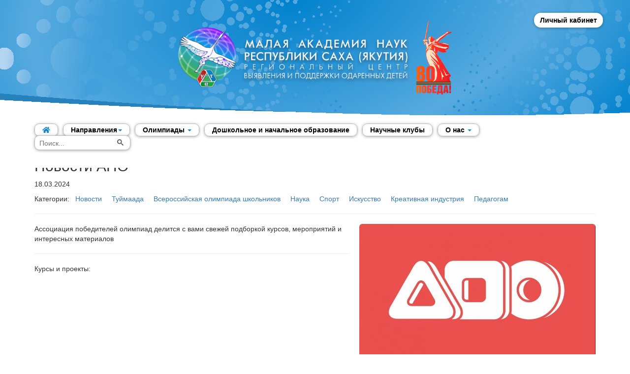

--- FILE ---
content_type: text/html; charset=UTF-8
request_url: https://lensky-kray.ru/index.php?r=news/view&id=3841
body_size: 5793
content:
<!DOCTYPE html>
<html lang="en">
  <head>
    <meta charset="utf-8">
    <meta http-equiv="X-UA-Compatible" content="IE=edge">
    <meta name="viewport" content="width=device-width, initial-scale=1">
	<link rel="apple-touch-icon" sizes="180x180" href="/apple-touch-icon.png">
	<link rel="icon" type="image/png" sizes="32x32" href="/favicon-32x32.png">
	<link rel="icon" type="image/png" sizes="16x16" href="/favicon-16x16.png">
	<link rel="manifest" href="/site.webmanifest">
	<link rel="mask-icon" href="/safari-pinned-tab.svg" color="#5bbad5">
	<meta name="msapplication-TileColor" content="#da532c">
	<meta name="theme-color" content="#ffffff">
    <meta name="description" content="">	
    <title>Малая академия наук РС(Я)</title>
    <link href="/media/bootstrap/css/bootstrap.min.css" rel="stylesheet">
	<link href='http://fonts.googleapis.com/css?family=Noto+Serif&subset=cyrillic,latin' rel='stylesheet' type='text/css'>
    <link href="/media/style2.css?v=0.42641100 1768997643" rel="stylesheet">
    <link href="/media/fontawesome/css/all.min.css" rel="stylesheet">
    <script src="https://code.jquery.com/jquery-3.4.1.min.js"></script>
    <!--<script src="/media/js/jquery.snowfall.js"></script>-->
    <link href="/media/colorbox/colorbox.css" rel="stylesheet">
	<link href="https://cdn.jsdelivr.net/npm/select2@4.1.0-rc.0/dist/css/select2.min.css" rel="stylesheet" />
	<script src="https://cdn.jsdelivr.net/npm/select2@4.1.0-rc.0/dist/js/select2.min.js"></script>
	
    <!--[if lt IE 9]>
      <script src="https://oss.maxcdn.com/html5shiv/3.7.2/html5shiv.min.js"></script>
      <script src="https://oss.maxcdn.com/respond/1.4.2/respond.min.js"></script>
    <![endif]-->
  </head>
  <body>
				<div class="navbar-wrapper">
			<div class="header">
				<div class="container">
					<div class="header-top-images">
						<a href="/"><img src="/media/redesign/header-logo2.png" align="left" height="150" alt="" /></a>
						<!--<a href="/"><img src="/media/redesign/header-logo-text.png" align="left" height="136" alt="" /></a>-->
					</div>
					<div class="header-links">
						<a class="header-link" href=https://rc14.ru/>Личный кабинет</a>
					</div>
				</div>
			</div>
			<nav class="navbar navbar-default navbar-static-top">
				<div class="container">
					<div class="navbar-header">
						<button type="button" class="navbar-toggle collapsed" data-toggle="collapse" data-target="#navbar" aria-expanded="false" aria-controls="navbar">
							<span class="sr-only">Toggle navigation</span>
							<span class="icon-bar"></span>
							<span class="icon-bar"></span>
							<span class="icon-bar"></span>
						</button>
					</div>
					<div id="navbar" class="navbar-collapse collapse">
						<ul class="nav navbar-nav">
							<li class="home-link"><a href="/"><i class="fas fa-home"></i></a></li>
							<li class="dropdown">
								<a href="#" class="dropdown-toggle" data-toggle="dropdown" role="button" aria-expanded="false">Направления<span class="caret"></span></a>
								<ul class="dropdown-menu" role="menu">
									<li><a href="/index.php?r=directions/news&id=1">Наука</a></li>
									<li><a href="/index.php?r=directions/news&id=2">Искусство</a></li>
									<li><a href="/index.php?r=directions/news&id=3">Спорт</a></li>
									<li><a href="/index.php?r=directions/news&id=4">Креативная индустрия</a></li>
									<li><a href="/index.php?r=directions/news&id=39">Педагогам</a></li>
							   </ul>
							</li>
							<li class="dropdown">
								<a href="#" class="dropdown-toggle" data-toggle="dropdown" role="button" aria-expanded="false">Олимпиады <span class="caret"></span></a>
								<ul class="dropdown-menu" role="menu">
									<li><a href="/info/vseros/">Всероссийская олимпиада школьников в РС(Я) и олимпиада школьников РС(Я)</a></li>
									 <li><a href="/index.php?r=projects/view&id=17">Все олимпиады для школьников на одном сайте</a></li>
									 <li><a href="http://tuymaada.lensky-kray.ru/">Международная олимпиада "Туймаада"</a></li>
									 <li><a href="/index.php?r=news/view&id=773">Всероссийская онлайн-олимпиада по шахматам</a></li>
								   </ul>
							</li>
							<li><a href="/index.php?r=projects/view&id=9">Дошкольное и начальное образование</a></li>
							<li><a href="https://nk.lensky-kray.ru/">Научные клубы</a></li>
							<li class="dropdown">
								<a href="#" class="dropdown-toggle" data-toggle="dropdown" role="button" aria-expanded="false">О нас <span class="caret"></span></a>
								<ul class="dropdown-menu" role="menu">
									<li><a href="/index.php?r=page/view&id=112">Нормативно-правовые акты</a></li>
									<li><a href="/index.php?r=partners/index">Партнеры</a></li>
									<li><a href="/index.php?r=site/experts">Экспертный совет</a></li>
									<li><a href="/index.php?r=site/trustees">Попечительский совет</a></li>
									<li><a href="/index.php?r=page/view&id=113">Общий годовой план</a></li>
									<li><a href="/index.php?r=page/view&id=114">Отчёты</a></li>
									<li><a href="/index.php?r=staff/view&type=1">Структура МАН РС(Я)</a></li>
									<li><a href="/index.php?r=site/contact">Контакты</a></li>
								</ul>
							</li>
							<!--<li><a href="https://rc14.ru/">Личный кабинет</a></li>-->
							<li>
								<div id="google-search">
									<script>
									  (function() {
										var cx = '007776376186681469109:zx7kckppbby';
										var gcse = document.createElement('script');
										gcse.type = 'text/javascript';	
										gcse.async = true;
										gcse.src = 'https://cse.google.com/cse.js?cx=' + cx;
										var s = document.getElementsByTagName('script')[0];
										s.parentNode.insertBefore(gcse, s);
									  })();
									</script>
									<gcse:search></gcse:search>
								</div>	
							</li>
						</ul>
					</div>
				</div>
			</nav>			
		</div>
		
<div class="container newslent-item newslent-full">
	<h2>Новости АПО</h2>
		<p>18.03.2024</p>
	<p>Категории:
	&nbsp; <a href="/index.php?r=news/index&id=1">Новости</a> &nbsp; &nbsp; <a href="/index.php?r=news/index&id=17">Туймаада</a> &nbsp; &nbsp; <a href="/index.php?r=news/index&id=22">Всероссийская олимпиада школьников</a> &nbsp; &nbsp; <a href="/index.php?r=news/index&id=29">Наука</a> &nbsp; &nbsp; <a href="/index.php?r=news/index&id=30">Спорт</a> &nbsp; &nbsp; <a href="/index.php?r=news/index&id=31">Искусство</a> &nbsp; &nbsp; <a href="/index.php?r=news/index&id=32">Креативная индустрия</a> &nbsp; &nbsp; <a href="/index.php?r=news/index&id=39">Педагогам</a> &nbsp; 	</p>
	<hr />
	<p><img class="img-rounded" src="/index.php?r=img/crop&m=n&a=img&p=3841&w=480&h=270" align="right" style="margin-left:20px;margin-bottom:20px;" /></p>
	<p>Ассоциация победителей олимпиад делится с вами свежей подборкой курсов, мероприятий и интересных материалов</p>
	<hr />
	<p><p><span>Курсы и проекты:</span></p>
<table style="width: 100%;" border="0" cellspacing="0" cellpadding="0">
<tbody>
<tr class="em-structure_mr_css_attr">
<td class="em-mob-padding_left-20_mr_css_attr em-mob-padding_right-20_mr_css_attr" align="center">
<table class="em-mob-width-100perc_mr_css_attr" border="0" cellspacing="0" cellpadding="0" align="center">
<tbody>
<tr>
<td class="em-mob-wrap_mr_css_attr em-mob-width-100perc_mr_css_attr" valign="top" width="580">
<table style="width: 100%;" border="0" cellspacing="0" cellpadding="0">
<tbody>
<tr>
<td>
<table style="width: 100%;" border="0" cellspacing="0" cellpadding="0">
<tbody>
<tr>
<td align="left" valign="top" width="10">
<div>&bull;</div>
</td>
<td width="10">&nbsp;</td>
<td align="left" valign="top">
<div>Готовимся к финалам перечневых олимпиад и даже заключительному этапу ВсОШ&nbsp;<a href="https://mailinternetsub.com/ru.apo/pub/mail/click.php?tag=sender.eyJSRUNJUElFTlRfSUQiOiI5NTYwNTgwIn0%3D&amp;url=https%3A%2F%2Fxn--80a2ac.xn--p1ai%2F%25D0%25BF%25D1%2580%25D0%25BE%25D0%25B5%25D0%25BA%25D1%2582%25D1%258B%2F%25D0%25B8%25D0%25BD%25D1%2582%25D0%25B5%25D0%25BD%25D1%2581%25D0%25B8%25D0%25B2%25D0%25BD%25D1%258B%25D0%25B5-%25D0%25BA%25D1%2583%25D1%2580%25D1%2581%25D1%258B%2F%3Fbx_sender_conversion_id%3D9560580%26utm_source%3Dnewsletter%26utm_medium%3Dmail%26utm_campaign%3Ddaydzhest_novostey_apo_ostavaytes_v_kurse_sobytiy&amp;sign=b4a0921367cfa70119f9ecbcd718987b7d735bdc889a5c61c5fbf2e5bfd6a3e9" rel=" noopener noreferrer" target="_blank">на онлайн-интенсивах!</a></div>
</td>
</tr>
</tbody>
</table>
</td>
</tr>
</tbody>
</table>
</td>
</tr>
</tbody>
</table>
</td>
</tr>
<tr class="em-structure_mr_css_attr">
<td class="em-mob-padding_left-20_mr_css_attr em-mob-padding_right-20_mr_css_attr" align="center">
<table class="em-mob-width-100perc_mr_css_attr" border="0" cellspacing="0" cellpadding="0" align="center">
<tbody>
<tr>
<td class="em-mob-wrap_mr_css_attr em-mob-width-100perc_mr_css_attr" valign="top" width="580">
<table style="width: 100%;" border="0" cellspacing="0" cellpadding="0">
<tbody>
<tr>
<td>
<table style="width: 100%;" border="0" cellspacing="0" cellpadding="0">
<tbody>
<tr>
<td align="left" valign="top" width="10">
<div>&bull;</div>
</td>
<td width="10">&nbsp;</td>
<td align="left" valign="top">
<div>Алгебра и теория чисел:&nbsp;<a href="https://mailinternetsub.com/ru.apo/pub/mail/click.php?tag=sender.eyJSRUNJUElFTlRfSUQiOiI5NTYwNTgwIn0%3D&amp;url=https%3A%2F%2Fxn--80a2ac.xn--p1ai%2F%25D0%25BA%25D1%2583%25D1%2580%25D1%2581%25D1%258B%2F%25D0%25BE%25D0%25BF-%25D0%25BF%25D0%25BE-%25D0%25B0%25D0%25BB%25D0%25B3%25D0%25B5%25D0%25B1%25D1%2580%25D0%25B5-%25D0%25B0%25D0%25BF%25D1%2580%25D0%25B5%25D0%25BB%25D1%258C%2F%3Fbx_sender_conversion_id%3D9560580%26utm_source%3Dnewsletter%26utm_medium%3Dmail%26utm_campaign%3Ddaydzhest_novostey_apo_ostavaytes_v_kurse_sobytiy&amp;sign=2f7cec64d4f2d81deee7378a36a9ee2c35103baaa8c8e9cd3532e6c5b8c17f36" rel=" noopener noreferrer" target="_blank">образовательная площадка&nbsp;</a>уже в апреле.</div>
</td>
</tr>
</tbody>
</table>
</td>
</tr>
</tbody>
</table>
</td>
</tr>
</tbody>
</table>
</td>
</tr>
<tr class="em-structure_mr_css_attr">
<td class="em-mob-padding_left-20_mr_css_attr em-mob-padding_right-20_mr_css_attr" align="center">
<table class="em-mob-width-100perc_mr_css_attr" border="0" cellspacing="0" cellpadding="0" align="center">
<tbody>
<tr>
<td class="em-mob-wrap_mr_css_attr em-mob-width-100perc_mr_css_attr" valign="top" width="580">
<table style="width: 100%;" border="0" cellspacing="0" cellpadding="0">
<tbody>
<tr>
<td>
<table style="width: 100%;" border="0" cellspacing="0" cellpadding="0">
<tbody>
<tr>
<td align="left" valign="top" width="10">
<div>&bull;</div>
</td>
<td width="10">&nbsp;</td>
<td align="left" valign="top">
<div>Получайте знания в своем темпе с&nbsp;<a href="https://mailinternetsub.com/ru.apo/pub/mail/click.php?tag=sender.eyJSRUNJUElFTlRfSUQiOiI5NTYwNTgwIn0%3D&amp;url=https%3A%2F%2Fxn--80a2ac.xn--p1ai%2F%25D0%25BF%25D1%2580%25D0%25BE%25D0%25B5%25D0%25BA%25D1%2582%25D1%258B%2F%25D0%25B2%25D0%25B8%25D0%25B4%25D0%25B5%25D0%25BE%25D0%25BA%25D1%2583%25D1%2580%25D1%2581%25D1%258B%2F%3Fbx_sender_conversion_id%3D9560580%26utm_source%3Dnewsletter%26utm_medium%3Dmail%26utm_campaign%3Ddaydzhest_novostey_apo_ostavaytes_v_kurse_sobytiy&amp;sign=727f87fd9b07b49eebd0d862561d68949a3ccc38c95147ba78468a97bd2cac39" rel=" noopener noreferrer" target="_blank">видеокурсами в записи.</a></div>
</td>
</tr>
</tbody>
</table>
</td>
</tr>
</tbody>
</table>
</td>
</tr>
</tbody>
</table>
</td>
</tr>
</tbody>
</table>
<p><span>Бесплатные мероприятия:</span></p>
<table style="width: 100%;" border="0" cellspacing="0" cellpadding="0">
<tbody>
<tr class="em-structure_mr_css_attr">
<td class="em-mob-padding_left-20_mr_css_attr em-mob-padding_right-20_mr_css_attr" align="center">
<table class="em-mob-width-100perc_mr_css_attr" border="0" cellspacing="0" cellpadding="0" align="center">
<tbody>
<tr>
<td class="em-mob-wrap_mr_css_attr em-mob-width-100perc_mr_css_attr" valign="top" width="580">
<table style="width: 100%;" border="0" cellspacing="0" cellpadding="0">
<tbody>
<tr>
<td>
<table style="width: 100%;" border="0" cellspacing="0" cellpadding="0">
<tbody>
<tr>
<td align="left" valign="top" width="10">
<div>&bull;</div>
</td>
<td width="10">&nbsp;</td>
<td align="left" valign="top">
<div>10 марта приглашаем на&nbsp;<a href="https://mailinternetsub.com/ru.apo/pub/mail/click.php?tag=sender.eyJSRUNJUElFTlRfSUQiOiI5NTYwNTgwIn0%3D&amp;url=https%3A%2F%2Fxn--80a2ac.xn--p1ai%2F%25D0%25BF%25D1%2580%25D0%25BE%25D0%25B5%25D0%25BA%25D1%2582%25D1%258B%2F%25D0%25BE%25D1%2582%25D0%25BA%25D1%2580%25D1%258B%25D1%2582%25D1%258B%25D0%25B5-%25D0%25BC%25D0%25B5%25D1%2580%25D0%25BE%25D0%25BF%25D1%2580%25D0%25B8%25D1%258F%25D1%2582%25D0%25B8%25D1%258F%2F%3Fbx_sender_conversion_id%3D9560580%26utm_source%3Dnewsletter%26utm_medium%3Dmail%26utm_campaign%3Ddaydzhest_novostey_apo_ostavaytes_v_kurse_sobytiy&amp;sign=02755ad7e5e7e6bcb6dbf497be4da6953bb98eacb005b70eb6a715b531c89566" rel=" noopener noreferrer" target="_blank">онлайн-лекции по олимпиадной экономике.</a></div>
</td>
</tr>
</tbody>
</table>
</td>
</tr>
</tbody>
</table>
</td>
</tr>
</tbody>
</table>
</td>
</tr>
<tr class="em-structure_mr_css_attr">
<td class="em-mob-padding_left-20_mr_css_attr em-mob-padding_right-20_mr_css_attr" align="center">
<table class="em-mob-width-100perc_mr_css_attr" border="0" cellspacing="0" cellpadding="0" align="center">
<tbody>
<tr>
<td class="em-mob-wrap_mr_css_attr em-mob-width-100perc_mr_css_attr" valign="top" width="580">
<table style="width: 100%;" border="0" cellspacing="0" cellpadding="0">
<tbody>
<tr>
<td>
<table style="width: 100%;" border="0" cellspacing="0" cellpadding="0">
<tbody>
<tr>
<td align="left" valign="top" width="10">
<div>&bull;</div>
</td>
<td width="10">&nbsp;</td>
<td align="left" valign="top">
<div>15 марта рассказываем про&nbsp;<a href="https://mailinternetsub.com/ru.apo/pub/mail/click.php?tag=sender.eyJSRUNJUElFTlRfSUQiOiI5NTYwNTgwIn0%3D&amp;url=https%3A%2F%2Fxn--80a2ac.xn--p1ai%2F%25D0%25BF%25D1%2580%25D0%25BE%25D0%25B5%25D0%25BA%25D1%2582%25D1%258B%2F%25D0%25BE%25D1%2582%25D0%25BA%25D1%2580%25D1%258B%25D1%2582%25D1%258B%25D0%25B5-%25D0%25BC%25D0%25B5%25D1%2580%25D0%25BE%25D0%25BF%25D1%2580%25D0%25B8%25D1%258F%25D1%2582%25D0%25B8%25D1%258F%2F%3Fbx_sender_conversion_id%3D9560580%26utm_source%3Dnewsletter%26utm_medium%3Dmail%26utm_campaign%3Ddaydzhest_novostey_apo_ostavaytes_v_kurse_sobytiy&amp;sign=02755ad7e5e7e6bcb6dbf497be4da6953bb98eacb005b70eb6a715b531c89566" rel=" noopener noreferrer" target="_blank">особенности заключительного этапа ВсОШ по экологии<span style="text-decoration: underline;">.</span></a></div>
</td>
</tr>
</tbody>
</table>
</td>
</tr>
</tbody>
</table>
</td>
</tr>
</tbody>
</table>
</td>
</tr>
</tbody>
</table>
<p><span>Интересные материалы:</span></p>
<table style="width: 100%;" border="0" cellspacing="0" cellpadding="0">
<tbody>
<tr class="em-structure_mr_css_attr">
<td class="em-mob-padding_left-20_mr_css_attr em-mob-padding_right-20_mr_css_attr" align="center">
<table class="em-mob-width-100perc_mr_css_attr" border="0" cellspacing="0" cellpadding="0" align="center">
<tbody>
<tr>
<td class="em-mob-wrap_mr_css_attr em-mob-width-100perc_mr_css_attr" valign="top" width="580">
<table style="width: 100%;" border="0" cellspacing="0" cellpadding="0">
<tbody>
<tr>
<td>
<table style="width: 100%;" border="0" cellspacing="0" cellpadding="0">
<tbody>
<tr>
<td align="left" valign="top" width="10">
<div>&bull;</div>
</td>
<td width="10">&nbsp;</td>
<td align="left" valign="top">
<div>Всероссы уже скоро! Наш&nbsp;<a href="https://mailinternetsub.com/ru.apo/pub/mail/click.php?tag=sender.eyJSRUNJUElFTlRfSUQiOiI5NTYwNTgwIn0%3D&amp;url=https%3A%2F%2Fvk.com%2Fvseross_live%3Ffrom%3Dsearch%26bx_sender_conversion_id%3D9560580%26utm_source%3Dnewsletter%26utm_medium%3Dmail%26utm_campaign%3Ddaydzhest_novostey_apo_ostavaytes_v_kurse_sobytiy&amp;sign=402e924bcb10aa3049c7ed4437c429faa3ef5051bf7584f3d716833dc64bd341" rel=" noopener noreferrer" target="_blank">медиапроект Всеросс-live</a>&nbsp;уже готов освещать все заключительные этапы &ndash; заходите за настроением!</div>
</td>
</tr>
</tbody>
</table>
</td>
</tr>
</tbody>
</table>
</td>
</tr>
</tbody>
</table>
</td>
</tr>
<tr class="em-structure_mr_css_attr">
<td class="em-mob-padding_left-20_mr_css_attr em-mob-padding_right-20_mr_css_attr" align="center">
<table class="em-mob-width-100perc_mr_css_attr" border="0" cellspacing="0" cellpadding="0" align="center">
<tbody>
<tr>
<td class="em-mob-wrap_mr_css_attr em-mob-width-100perc_mr_css_attr" valign="top" width="580">
<table style="width: 100%;" border="0" cellspacing="0" cellpadding="0">
<tbody>
<tr>
<td>
<table style="width: 100%;" border="0" cellspacing="0" cellpadding="0">
<tbody>
<tr>
<td align="left" valign="top" width="10">
<div>&bull;</div>
</td>
<td width="10">&nbsp;</td>
<td align="left" valign="top">
<div>Недавно кафедра истории проводила мероприятие об&nbsp;<a href="https://mailinternetsub.com/ru.apo/pub/mail/click.php?tag=sender.eyJSRUNJUElFTlRfSUQiOiI5NTYwNTgwIn0%3D&amp;url=https%3A%2F%2Fvk.com%2Fwall-109196188_14223%3Fbx_sender_conversion_id%3D9560580%26utm_source%3Dnewsletter%26utm_medium%3Dmail%26utm_campaign%3Ddaydzhest_novostey_apo_ostavaytes_v_kurse_sobytiy&amp;sign=529b41f3b94432ae385fe4120a34a3f4c398dfe2e665205b73e3a999fd7d60fe" rel=" noopener noreferrer" target="_blank">историческом эссе&nbsp;</a>на олимпиадах, а вот основные советы по его итогам.</div>
</td>
</tr>
</tbody>
</table>
</td>
</tr>
</tbody>
</table>
</td>
</tr>
</tbody>
</table>
</td>
</tr>
</tbody>
</table>
<p><span>Если у вас остались вопросы, вы можете задать их по телефону службы поддержки:&nbsp;</span><br /><span class="js-phone-number">8(800)350-83-89</span><span>.</span><br /><br /><span>С уважением,</span><br /><br /><span>РОО &ldquo;Ассоциация победителей олимпиад&rdquo;</span></p></p>
	<br /><br />
	<p><i>Поделиться в соц. сетях этой новостью</i></p>
	<script src="//yastatic.net/es5-shims/0.0.2/es5-shims.min.js"></script>
	<script src="//yastatic.net/share2/share.js"></script>
	<div class="ya-share2" data-services="vkontakte,facebook,odnoklassniki,moimir,gplus,twitter,viber,whatsapp,skype,telegram" data-title="Новости АПО" data-description="Ассоциация победителей олимпиад делится с вами свежей подборкой курсов, мероприятий и интересных материалов" data-image="http://lensky-kray.ru/index.php?r=img/crop&m=n&a=img&p=3841&w=480&h=270 - Малая академия наук РС(Я)"></div>
</div>

		<footer>
			<div class="container mobile-none">
				<div class="row">
					<div class="col-md-2">
						<p class="footer-section-title">Наука</p>
					</div>
					<div class="col-md-2">
						<p class="footer-section-title">Искусство</p>
					</div>
					<div class="col-md-2">
						<p class="footer-section-title">Спорт</p>
					</div>
					<div class="col-md-2">
						<p class="footer-section-title">Креативная индустрия</p>
					</div>
					<div class="col-md-2">
						<p class="footer-section-title">Педагогам</p>
					</div>
					<div class="col-md-2">
						<p class="footer-section-title">Дошкольное и начальное образование</p>
					</div>
					<div class="col-md-2">
						<p class="footer-section-title">О нас</p>
						<ul class="footer-section-list">
							<li><a href="/index.php?r=site/about">МАН РС(Я)</a></li>
							<li><a href="/index.php?r=page/view&id=5">Гимн, символика</a></li>
							<li><a href="/index.php?r=page/view&id=21">Действительные члены и члены-корреспонденты МАН РС(Я)</a></li>
							<li><a href="/index.php?r=page/view&id=9">Основные сведения</a></li>
							<li><a href="/index.php?r=site/contact">Контакты</a></li>
							<li><a href="/index.php?r=projects/view&id=44">Региональные отделения МАН РС(Я)</a></li>
							<li><a href="/index.php?r=projects/view&id=43">Вестник МАН РС(Я)</a></li>
							<li><a href="/index.php?r=page/view&id=52">Необходимые документы и вещи для заезда</a></li>
							<li><a href="/index.php?r=page/view&id=1">Официальные документы</a></li>
							<li><a href="/index.php?r=page/view&id=3">Преподавателям</a></li>
							<li><a href="/index.php?r=page/view&id=6">История</a></li>
							<li><a href="/index.php?r=page/view&id=7">Памятные события</a></li>
							<li><a href="/index.php?r=page/view&id=30">Ссылки</a></li>
							<li><a href="/index.php?r=gallery/index">Фото</a></li>
							<li><a href="/index.php?r=news/index&id=14">Видео</a></li>
							<li><a href="/index.php?r=news/index&id=15">Аудио</a></li>
						</ul>
					</div>
				</div>
			</div>
			<!--<div class="container social-icons">
				<a href="https://facebook.com/lenskykray" target="_blank"><i class="fab fa-facebook"></i></a>
				<a href="https://instagram.com/lenskykray" target="_blank"><i class="fab fa-instagram"></i></a>
				<a href="https://youtube.sjsa.ru" target="_blank"><i class="fab fa-youtube"></i></a>
			</div>-->
			<div class="container" style="position:relative">
				<p style="position: absolute; left: 0; top: 0;">2026 &copy; Государственное автономное нетиповое образовательное учреждение Региональный центр Республики Саха (Якутия)	<br> &laquo;Малая академия наук Республики Саха (Якутия)&raquo;</p>		
				<p style="position: absolute; right: 0; top: -1px;"><!-- Yandex.Metrika informer --> <a href="https://metrika.yandex.ru/stat/?id=33512078&amp;from=informer" target="_blank" rel="nofollow"><img src="https://informer.yandex.ru/informer/33512078/3_1_FFFFFFFF_EFEFEFFF_0_pageviews" style="width:88px; height:31px; border:0;" alt="Яндекс.Метрика" title="Яндекс.Метрика: данные за сегодня (просмотры, визиты и уникальные посетители)" class="ym-advanced-informer" data-cid="33512078" data-lang="ru" /></a> <!-- /Yandex.Metrika informer --> <!-- Yandex.Metrika counter --> <script type="text/javascript" > (function (d, w, c) { (w[c] = w[c] || []).push(function() { try { w.yaCounter33512078 = new Ya.Metrika({ id:33512078, clickmap:true, trackLinks:true, accurateTrackBounce:true }); } catch(e) { } }); var n = d.getElementsByTagName("script")[0], s = d.createElement("script"), f = function () { n.parentNode.insertBefore(s, n); }; s.type = "text/javascript"; s.async = true; s.src = "https://mc.yandex.ru/metrika/watch.js"; if (w.opera == "[object Opera]") { d.addEventListener("DOMContentLoaded", f, false); } else { f(); } })(document, window, "yandex_metrika_callbacks"); </script> <noscript><div><img src="https://mc.yandex.ru/watch/33512078" style="position:absolute; left:-9999px;" alt="" /></div></noscript> <!-- /Yandex.Metrika counter -->
				<a href="/old/" class="hidden-xs" style="margin-left: 10px;">Старый сайт</a></p>
			</div>
			<div id="fb-root"></div>
		</footer>
		<!--<script async defer crossorigin="anonymous" src="https://connect.facebook.net/ru_RU/sdk.js#xfbml=1&version=v9.0" nonce="8dv8DXjL"></script>-->
		<script src="/media/bootstrap/js/bootstrap.min.js"></script>
		<script src="/media/js/main.js?v=0.42647700 1768997643"></script>
  </body>
</html>

--- FILE ---
content_type: text/html; charset=UTF-8
request_url: https://lensky-kray.ru/index.php?r=img/crop&m=n&a=img&p=3841&w=480&h=270
body_size: 14083
content:
���� JFIF  ` `  �� ;CREATOR: gd-jpeg v1.0 (using IJG JPEG v62), quality = 90
�� C 


�� C		�� �" ��           	
�� �   } !1AQa"q2���#B��R��$3br�	
%&'()*456789:CDEFGHIJSTUVWXYZcdefghijstuvwxyz���������������������������������������������������������������������������        	
�� �  w !1AQaq"2�B����	#3R�br�
$4�%�&'()*56789:CDEFGHIJSTUVWXYZcdefghijstuvwxyz��������������������������������������������������������������������������   ? ����4���������
JZ( �������P֓�- ��Q@	J(���Q@��(��8��
(���Q�(��(4(��h
⎴P0��KE �NԴ(���a�(��h�� ~QE
(����4u��
(��
(���f��- f���dx��E=o���� �mZ���� ������ E�T~$c_�S���Fih�6
3E t��( ��� Q�(�4E QE3Fh��i	�����Z(�Ͻ�Pf�\Q@�������R�@袁�Kڊ(RR��&ih�BR�E &ih���%-L��(RR�@	K�(�AEPf��(Rf�����@��4���AY/� �OZ� �� �[V�dx��E-o��g� �mU�����k�))jM(���E (��@( �Qց(���
(R
ZJ��� R:(�AKғ�Z)1K@%� RQE -�b�
(���F(��B擵-JZ(� �b�� ))i(qFh��	KE:ъ(����&(�KE
(��ҏƊ(1Y>/� �OZ� �� �[V�dx��E=k��g� �mU�W���k�(���(�
1@��(�h �Gj)(h��PE��
(�� ��RP�t�� ����Gz'z)h�BR�I@���P ��-(��%/Z(�"�^�c�( ��( 4QE 
(��(����@Q@Q@%(��
))hQE(����� ������ E�k�<_� "��� ^3� 趪�Čk� 
~��5袊�`�EP0��E
JZN�\Q�(�Bb��(Rb������/�	�A�WUk]�V��E��Xa���Ѻo�C�%����)��ཪG`��ec��mj�C�3.$�r��,EO{�Wkױ��� e=s�vsj�=������Uc�q�������O���WZu��-��b52Ciu	+p�䫃�w��<�%���ͭY�K<���^6�K�[�==U������]��o�~%�[x��vX�����/����� �k	�T��5fz�|M]5Z����kQ(�-��)k��w��5F���<ŏuԧl0�����>�􇇿b="+x�[����>d�D�0~����GZ����f\E��R�x���e�����!⓵}�� ]��k��?�7G�1���!�� ��� ��ue�<���� ^�~�� �����ڿ���
� ���� �� �t�x+����� �� ���������z���� � �|SE}�� _��k��?�7G�1w���!���� ���x�/�?׬�����'�TWڿ���
� ���� �� �t��+����� �� ���������z���� � �|SK��W���_��?���n��b��CX� ��� �?��_x�Y?y�?�O���}��~���,5�V�|pe1ʟ���Ex�_�%�T>�v��h嶮�h����'���W^�������(��*�����IZ��?�1E{�~�� <-5�����[���G�6�OB�()���=���G�S�:��^�g-��'��bBb8�yѝ8����z�l���<<%j��/F�]W��3(�� ���=�.+Ҽ�;x��1�=��l,�\�$¤z�F��
�O���j�牥g8-� P=�>s� |��WX�����oe8�V�o����|��1_qY��>��:�׼�A�%��}��t�qjV����� �]_�X�/���7���/�>����h�+���;�W?u/"I��;My'�e?xZ7���v�9ߧ�i1� \���5L"����5=��֣
�/�����O��K=�֗-os�̍��e*P��d~Uz��z���_��K��ڷ�2���8����\\��C�jq������QEI�������PA����3@²<_� "��� ^3� 趭z����z��x�� �ڪ?0��)�?�ע�;ԛQEQGJ(Q@��
(���b�(��/�/��?Bӓ7Ra�#+����w�Z�K�D�`<5�'�M�;u-aps�?.?�?7��]�<?�j���|�f�ɰ��7�W�� -�b�/�4χ���4�|�x�s���v=�<���+��F(���TU����J��7R����~`T�2+��;�]�¯Y��»�l�� ���G�?<t�GB}�:��W���c���Q�Kgy��q��{��=�sb�,E>^�gٞ�I��)�*���8�q{� �8���D�� �$�����ͽ��� �S�`��O\k⯌?�>x�}*b�X�<�+�?��O� ht#��+Ҿx���g�}C�ԥ4��Ť�� ��X�=цzWП������+�`�N�b͋�,̙�`1���^MH}{{~�:^���1_�n��W�ֳ]��-������Oxr���#�t[!����'������²�J�VXx"���G����M��l�&B{0
���|�
j�X��g빦-�5�0�1mz�C��xL�y�MJ�G�9�ҹ��ǹ'���QE}�b��[�ujδ�J��z���1EU�G�E ~~Q@�G�GZ( �J)��V�4�}V�{;���t1��r����4c�[�6�����e?�����[Gq�N��	'}���B{� ��k�o��M��� Mwk
�n�#qe:����D�:z��ۖ�,xBb��?jM���������<5<ļ�����>X�x�)G�U�?�u�?I̱�����pv����/����??��2��*x�iZH�
'�<�$1��u=q��u��~����kw+l5meF[P�P�O�3^����^�;ʾ��u�2�m7ۭU�P��^=�c�G59n���W��:x�8��,'�I�2���]__M���KE�t��(�cڀsI�Z(������� -zΚ�p#���3�:�c��_(���_�� gMRMcF�mO��|������ �;�����T���Esk弰OM�Q���r=Ep��B����t}>U��r��K��^��ٟi�<%��L���>W��a
y�:�M���u��t#�x��<;��WV�Lլ������`�Gbb85��_�$�#�d��O�Q+�	��_=G�g�8�A���?k_���E�x�O@�<K���բb9SӞ��'���t�Q}�� �~���>�J�ru0�vw�t�g�>��{_�j+g����+�W�Ⱦ�8 r�����t5�+�qq|�s��U!Z�M�/T�T%�u�jQE
JZ(VG�� �Sֿ���կY/� �O[� �� �[UG�F� �?G��
(�6
(��
(���c�(��(�4QN�6�DH��#��2I= i+���!��o�^:���Yt�|\_J;D�ϫ�{W腴��F���DA�� ����X��	o�?�oqq|�Ñ�y�Q��'�zn+�po���w����Y���9�o�p�>}��򰴔Q��ϋQ�3Gz �����`uM&��Z|?�V C}�rГ����7�z���H|K�k�6��b��s��|���_��zW�j���ŝ�K=��RD�!��_����䷘�Юk��Mf��!�U�kȭ��]V�2�� ��]l�*�[/�Q�������v"��>���tu�8v��3���?��g���ҙ��i����?�u������W�ޖ΍����w#����q��=�5�G���������v!���rq����� �6?Zେ��M|2g�e����s���ZPkͮ��~�g�x��E}1��R�Px���<I�#�s_kZ���h<ˇ
	���W���O��X���88Ȳ��c:��NI|��^*<�)JK�M�G�Q^M� Q������ �S� ��T|4� ��� �� �EG�h:�������<� ��G�ьד�T|4� ��� �� �Ev>��ៈ3h����2�)+"t`~Uq�Jnђo�¶[����V�(��-/��)i3�Ely�A�� �c��� Q������U�_	?��S��v� �,W��ܿ�<����үz�K� $���� �b��_�=�X� �&�_��ϗ>������7��1_�� ���?��P�o_h2��K�L8�����z�����U-[Y�Ьd��n౴�e渐"����KV|<b��b�˴W��_����&����S+լ혡>��A�*���`�?��#�MF�q����밵r�n��ξ��Yj�ΰӷ�Y�X���!w�jvڕ�w��6��GP}�lg�ԕ��N�'	�5ыIGj)�Cwg����1$��!�H�WR0A��7��=G�]��g��I4;�2B���yU��?�ƾ߯;����>%|:�4�6�n�j�`9�$/�eO�������ÚuG���g'��5�Wݚ�g�������?�6� жͪ�o��	�s<dd�~��{��i��e*���0G���� c�ޛ��B�Be�&��_���$_��?�3^a�U�9_|B:��~^����U`G�?C��xX�*�c��ש���jeY�\�+�]�~[������QExg�AEPEu�a޲<_� "��� ^3� 趭z����z��yO� �ڪ?0��)�?���Ef��(�4PEPF(��
1Gz	��+߿d��cŞ+�ŻL�y*Énq�� !��k�t���Վ�a���e�$�8��O����~��w��3A����	%��]ϹbO�^�[���9�3�4���U�� yWOH�=�ϱҁ�(�&���w1�a��3����u{�oen�'�9�;�<_)k_�o����46.���	n$	����������7����O�'���`��BU�-�pr}q���}5���ޑ�����5�Q��=�W�3�;���a�ڼyN�*��J\��^��
���b3
>ֵ]T[��{�7��9/����r),�iz�	��7�IS��z����^�_��#񅏆�0^����������h��#�`vG;�^�د����?�[M�,6א�6�o�C� ����u�������n&�㖺x�<iUW��.���sr�o���W� ��}e�oI<G�$��?|���=�{'ZB�W}Zq�	lϔ��*���b��z.� �>{;�ȟ?�#���%Ρ�.�RǙ-����8��_���k.��Yx� FV�̈��%\yS}x
O���1��w� >3Yx�C�f�w)���4�r=���_XC&��g��.�}f�OPr=�O�Ex���Җ���F~����G=��Я�/_�/�^~�W�_�P�Q����[�� q{� �9?Fa���ފ���f�{�;|k����4��E��7
T��p=���3zW�H��#�k�	]֧i|KF|�e���|�5�QsA�>�/��� ����~��|������L|y�����t�G�c�-��m��zns����|t��|/�����Η>�5�SE7S++l@Q�P��?������?��*�?���H���~[� �u�t�B��i��S�|N?��pYn|�R��/}����Xb����_6~��/x�P�i�iw-k}j��>���Ў⳨4�qwFs�j��j������|W�=#YT���W?�PH�	"�q\G�?�$�?��� A�����(&����F�"�8�_�QGz+C��c��� S�� �����{��_�%�� �]���࿷/���u� ��޾� �0����� �X�*���OD}�?�I������σ�v��}����_�� ���?��P�o_h�F]�)����� �P�N/��3�O��յ�L�˵�S��N�zԞ���Q�|+��ڣ_}OQ����DΧ���y�����z
���� ho�-]t�9��YO�&i�@?�W�ڵ������6�m�h�������*�v8�Mb�����=5�XzP�,ed�ڿ"z$�w�h|���
>i&�kw��΅�������l#�3� �L�k��gR�V�{�l-tȘ��֛� ���O�jx�� �~!�ֵ9�חrc�vU� p�eW��+F��N)G����(˫`��ʥW�m�y%�_#OÞ'�|!�ǩh��iױ���G��b��� �{���`�7���-StЧ	:p<��H���_��_��|�7\�vK�9��T��^��ٔ�~��,4־�Tp�AC9��ѵT���?'�������k�M��j�e��)<l;� G����]�R��q��)
斌�$��UE�5�W�4{m���œ�Cr6��+3��q���"�&�Iv���]o� tPq'ᰱ�+�?m�#����5x�I��X�Q��� C5��O��G�����7�e���
�JT����n�h�/0��4���|Ir��q����waE:h��W��6*��pi��[�)��AE���Ph ��� ȧ�� ׌� �-�^�<_� "��� ^3� 趪�Čk� 
~��5袏z�`���b��JZ :�E% -WM�����e�h6���|�(�ʈr�����q���c�1�Z���Uv�U��Gп���ߒ�����ۭ��÷I$� �Gѽk���:�g��"�L���v�,1F���ޯ��Aa�*h�R�s9���⧳�vKe�u
�/���_�K��wQ�^���P�r��Q���z\��1��E� �����k�f����n�d^��#~�o��T�egJ����=�i�qN�'J4�4ߒ�|� +���}�\��T��җ�O2��gK�rr��7�u_���A�� ��˷U�T��<�o��վ�� �zW��&����%�KI���/ z�ƿ:�#����?��-z�r���0��&!� �gI'�pbf�8eF��>�%����y�!~��t��~[��'5Ҿ���>*a��?P�Z��l���(=��{��55���7P�����B�H�C�F ����z΅EQt?]Ͳ�y�xZ�V���� ���x4���Ĩ~)x�U�� ���2���`Cf�����U"��������֕
�ҋ��G�/�� �}�8U�γ������9 �^�%|E��ο}�� Z�o�WkD����$_�	���֤W�� ��ë�
x���� ks,�.�.<��Ǘ'�u���"�Ib����g����iT�1.ѩ���m�� ��v� �����J|,�'��ߪi+��m��� �	��-Z߲��_�O<4���:8Xd,~ia� �r{�
�u�z�>x��⿀,�]��H���ߨI@é�9�+�Y^~�?b���F����Z�������S޲�%F�qP�e��݁�<�W"īW�ܩ�����>���Oҫiz�����_�ʳ�\ƳE*�ea�*�� t�+ٽ����N2�����T� ������ ҈��� k��#7���o� �׎~ʟ�_|A� ^w��Q{�u� $f���-� �:���� ���s?�*0���L�Rъ�S�`��.(=(�����?	� �:/��n���� �G�?�C� ��m_���}���� {��)~l(����>X���x;����^���I�?�o� ��x/�������]�*�����K�)� `��+ʥ��S�u�� �o�)�l�s����~�� _z��z�T����W�$N��5�����:�S������l�x�eYJ��ie� ��\\��Po�}��� �*�[���P����f���'|�c���S��u	l��m����'�u悼w�w��?��&%�3i��q�n����H���{��;�|O�wXX��%/�Gq�� �랅停#���f��>'��*^ͮ��~g��-Wʟ��f���@�_�}�]��7-��IG袽.�����|7�� �0Y�� ����I�ƿB��������,�p���:����
?
(��<���߉��Ը���=�c$� �"���ԭ7��u:]��د�����>��/<����U� ��{���S��2��[E�[�V�|��yt��*z#�q�p�=��c��V�g�v�#���HՏڴ<CxuS��o>�Yr;�r�g��O�v?�p�0R���
(���
(��
����z��x�� �ڵ�#�� �)���?��j��H¿��� #^�&�N��PI�QA��:�@_n~��
����$��յ�����T_�}�� �����s|O����_E��������� ����5~�",J��*��@+責5ۯ/���g<�Y]��~���C���(=+����~)�x?��q�k(QʶV����G�Ҭ~ʿ
ρ�5��vkʬ�0����i�9�~�v��N_���}����e����ac�Eo���*3����>%���ែo�����&� �<�O����&�j-U�<L����?E�a,���p��+Zs�oᏢ��?lo����|�.۝E���G�c� ��*���U����i�n�i����1��=��+�5�"����d�\2�0��j�v���
QI�Q\��z����L�7��q]�SE�6��?,m��OlA�c�+�`��*��7�t�5ϋ~�v���9-�I9/�J�'�B
�\��i�}5G�\���CG'�/7mܭ��Y-�ŗ��9�h��~e��F'�\�a���GZ�����'*rS��Z�S⏂�&��	�� �z����Ť�N7���{0 f�����������@u{�X����}q���\�}��{��x�N�:���]�A̖����$��+���~)���[K�w�ZN�{���1��0}��׍F
�������
��Q�Ę=*A�ԷI-��Z?�8����ks�}NF[�]�Xx;3�Ȱ{����'�������_�Ѿ��I�7O�ƀ�kˏ�eF+�˩���������K?�>�u�������&7:pA�r���7��y�G��[��E��ۯ�U���>S���K�]���2���*�pK�Е�V?��f������ ����\������Ox�n��Ϛ��O.h��$d�n�g9�\�y�����>6�[C�t]n��z�/�3),� �X�k��XzS��[٥���B��0���z�J<�ѓ������Q]O�*�� С�� �o�&��U>5� �C]� �l��M|� �����g�_^���� �K��Z���T����w� ��5�� 
e�x�V���63hz"0yE��<��j�U�B[��)��Ւ�b�LVq���:�kF˳M�D��>#G��A�	�a#>�A�v���V6�[��PG(�T ?
�����yb���Q�T�էU}���f��/��� �u� ��޾� �/����� �X�����;����^���I�?�o� ��yT��jz#�� �M��?͟.|� ���?��P�o_h������~�� _z��z�@ї
_�a����?S����M��|@�VE��`��>�eO��N=���5�~=i_tX��RHm�F��s��@[���=s�z�{s^�4I<O��F�+�PE|��O�B��j��M6ෘt霤a��'����E*��P��PWOu���X�i��]�˒P�M���yZX�O�� �>k��<����3(�ى?���I�=��k���O�K��ZU��`T����_D��E��Z�������Ig��f����YI*z� ��wIJW������ꔨ*x��䢴���y��8�^��4������o�#��\�Y]���D=Fp[�c����m�꺌�]���t�1�W;�3��?��_X���*�M��#���]�����sֻ�YtܕJ��t>S�x�
2�e�朴r[%�ϫ����N4����?�4UMWR�Ѵ۫��6��<���d��Rnڍ''e����Ww'��4h�����6�w`	fpH�n
s_O|H�#�G�-sPB#�����ݱ�Ŋ���������Q��d�ZI%�
픅>�r?ܮ������xkM���	��$?(?W�� ��iTQ�[����?T���|n_���]�9z�z_��O���P(�|���QGJ(QEPY>/� �O[� �� �[V�dx��E=o���� �mU�W���k�E�M��J(R�Fh��O<�H�H�QFK� Skٿd� �⿊q]� ��G��z3�<�$����M֩k��f8�e�J���^��Ϫ>|/O������Z�������/�Oz�z���ӊ�vG�n+SZx���
���>V����Zo�e�̒�<�h�w	<c�d�p�ܒ:䑂_�����[Oi��V�^8�N(���c�FN=}O�}�EyU2�M�Y4���x.-���5V�*J��d׼�k����<k� B��� �R��<k� B��� �R�~��\��� ����D<_������O�U5� �SX� �)?�U5� �SX� �)?¿K)(�ȧ��?�!�� ��~�~|x?�p�ߋ5am}"јy����k�;O����������'�4�ĳ[X�#� y�Vc�I'��+��`��n�g��|G��9c](�:���`(Q]�ʑ]Z�yo,Ʋ�*tq��F"�"�K��w�����eQ� -��������x��e�h�Q��}Q}�Eo���rc8/�o��󱴜��H|Q�a�8�P�<#ZU��/]�ɝ���)��W�֘�$���,��*7ln�A���2;��߳/���|A�<�o���U����1����/�z���|E�l�r��7Oh���x�������'�K�jO����4�[����(-�\3��^\І2��N����T�X�Ż�m���_��~��u���>x����惭�k�e3� =W��yMu���JQR]O�kQ�
��=��~�OΗ󢊣 �袌PE (��E |��r� ��w��_�J���/��� 
�.�� E��_ۗ�G��޺� �U�_	��S��v� �,W�K����>�� $��S�������:�S����������� ������7��h˿�/�0���?������u�T�Q�m�jZ( �Q@>�(��j��>)�����>\�߅��a�!!8��t�ֽ_�ŝ7�7�$��+>�0)ee�4���GR�������Q���[��>*�=�7x������&�@����ma�|R��s��*xx���uO�_�>�z?�F{�����J���-��ѝGQ��1��	� ^1�O�|k�?Ǘ?|k�k�;�g}�B��T#�_˓�Mz��?��|gz�Чݡ����g��@=QO�y�~}�^-,=/�'�\/�V��f����ڥ����$��QEy�AEb��(�+#�� �)���?��5�Y/� �O[� �)� �[UG�F5� �?G��QGZ�p���R\�0���a�����8&v_R��?��|�]o�߈���ci�Y�����-���#���xP+�	UQ��c縃S2�+a�|Mi�v���(���	�o�� ,"��5HZfP^�f	<Gѐ��##��`��}�g����5�U��ӭ.�AE�&h�Y��L�f���Ɠ4f�i)3Fhh��4 �
Lњ Z�4��g�ŲN�S�6e��e ̊�5�i��{�OP���Q���UE���>?|q�7�	�\��M:�f�Hk�� ��<�q�v'�^���{#�r,��a���B-9I�Z�N����|9�y�|���5� yP��k������/z'��wo���{� �ut��	����}��Ep7]���	[�'�(
�� g5���[��t�xL>�e��������('��'���W�*R�������X�8�Ych
�r�z��Ƕ~�~o�)]3~v}�����|����d�gᯃ��^Ѵ`�gnG^�!�������z� �Ҍ^�#��:��c�ק��RkѰ��ny�KIޖ���� QI�^u�s�v��J��'��Yu� G�b|�7b� �_s�d�s�qr��:��Z�ʱ�����DxG�������z�	��bydE�"�~CǸ���h��/�,���Go���%��cq�|���z���7��T�4�9�ɞo�9��=>���s�����|Qi/��19�N-��~�����\�O| 8�|HWT�LT���z�b�����26���$�NN�_.�����:��^Cc%�w2[�͍��"������z����~Ut�ǥ{W�� ڛ��Hlu1� 	��P������@�`~��p8�Q^΢����#0��x7v��+�E�� ��}�Ey��h�x�#X�eү[욞!pO`��o����f���dF� �5���
��w?��19�<E7�Iڊ(�@���U$�
�<c����O�Mv�\(� �[v�'�b���S���tQ����S�'�+����?������8�5�\���� 1=���_s��x'ď�V��Kٝ��S}rU�� dr���~�UǇ���ռQ4�(ԙ��ٶ�-�����#�7g�Ex��(�v�������e|UZ�d��B:�^�h�W���/뿴�n|e�[�x^ܖ��F�ا�L9���ݽ�[���D��������1�D
4�8؃���<�{�c㿋� ��+[�b��-�-����
:�;��b���g�勅-��� $~���z��c��>
kᇛ�iy�QҊ�
(��
(��
P0��� ȧ�׌� �-�^�<_� "��� ^3� 趪�Č+� 
~��5�T�(����h��% -�� r���)*á[6�7�����(:*^H � ǫ��I�fc:4�� )���'�,��ϫ� �l��U�<[� C>�� ��� �U�QW�gݘ�O� >��/�:?�Y-� ��W� ����O�X�,� ��X� �����I�4{I�b���}G�_�t_��[� C>�� ��� �T���g����K� �W;�3G��v?����~��GE� ş�3�� �/� G�,�ϫ� �t��Us��K�ϻ����~��GE� ş�3�� �/� G�,�ͫ� �t��Us�S�����xo��������g�ڿ�K� �Sd���ĺ���/� \��������}��D���Z��m���r� ~y��I�O
��Z�=ܷZ��u܉��H�w�)���&h�J���OSYХR��_F���� x� Ğ.u�v� Q���S�Ly���G�M�����j/�hwIez�����`����^�|�����d�{5��Y[���� �i��?�3I� ��� ��M|J� ��O��� ��0��~�_�����\����� ����O� ����� C<��� K� 5�+��y?��"���Q��� ���ع_�C� ���� 5�+��y?��"��k�W���4?�Ey~(�Y����a���� �4?�� ��� ��_��g�� �� �)ᦾ%��'�C� �W��Q��� ���ع_�C� ����~Пu{s�*�H�a�	D� ��A�p7S^\��įq;��$�Y���y5�)՝O�M���|	��N0�d��m�8���2:�U��N�BGf����tZ�JĢ��'-[��:T�ZQQ^J��(�����4O�� iZ����v[\�/�+c5JN.�fu)S��jE5�zM���"�a|Ss"����)�������r�O�&�z�o?���*+��۝����M����h_�1� #�־%x��j�x�S�G�ѽӄ?�@�+���GJ+	JS�N�J�*��W�K�
:����`�Q@QE
1E(�(� �Gz(��|_� "��� ^3� 趭j����z��x�� �ڪ?0��)�?�ע�*M��(�@��EP!h������% ������Q� Qޖ���%-
(�GJQE
(� 
1Fh���Q@Q@(�AEt�aE��
Q@Q@Q� (��袌� :�E(�P0��( ���u�AEP04Q�3�
����z��yO� ��k�G�� �Sֿ����Q����O��F���I��R擭 -%f�
(�����@(���E/zL�Ef�KIK@��1E
(�Q@���� (�� 1EPEP0��P@��@Q@Q@w�� QE QE��(�aE���(4 QE QF(��(��<a� "��� ^3� �Z���� ������ E�T~$a_�S���ET�(��%-% 1@��
)i -�� �袊 (�� 1J))h ��(QE QE(��QGZ (��PEPEP0�QE
(���Z))E QE
(��
(�E
(��
(�ފ (��� �F(��
(���4Q���<_� "��� ^S� 趭z����z��yO� ��T~$a_�S���ET��
%-b�QJ);PKҌQҀIKE !�^�b�
J4�h)h
Q�(f�(��(�AEPEP0��E���E QE �EQ@��(���;PEPEPEPA��袊 (��~4Q@�( ��� ȧ�� ה� �-�^�<_� "��� ^S� �U�������

--- FILE ---
content_type: text/css
request_url: https://lensky-kray.ru/media/style2.css?v=0.42641100%201768997643
body_size: 3918
content:
/* GLOBAL STYLES
-------------------------------------------------- */
/* Padding below the footer and lighter body text */

html {
    position: relative;
    min-height: 100%;
}

p, td, h1, h2, h3, h4, h5, h6, a, li {
    font-family: 'Roboto', sans-serif;
}
  
  body {
    padding-bottom: 565px;
    /*background: url('ny-bg.jpg');*/
  }
  
  h1, h2, h3 {
      font-family: 'Roboto', sans-serif;
      font-weight: 400;
  }
  
  /* CUSTOMIZE THE NAVBAR
  -------------------------------------------------- */
  
  .header {
      margin-bottom: 17px;
      color: #fff;
      background: url('/media/redesign/header-bg1.png');
  }
  
  .header .container {
      position: relative;
  }
  
  .header-top-images {
      display: flex;
      align-items: center;
      justify-content: center;
      height: 234px;
      overflow: hidden;
  }
  
  .header-links {
      position: absolute;
      top: 0;
      right: 0;
	  display: flex;
	flex-direction: column;
	align-items: flex-end;
  }
  
  .header-link {
      margin-top: 26px;
      display: inline-block;
      text-shadow: none;
      font-weight: bold;
      color: black;
      background: #FFF;
      padding: 5px 12px;
      border-radius: 14px;
      box-shadow: 0 1px 7px rgb(0 0 0 / 12%), 0 1px 5px rgb(0 0 0 / 24%);
      transition: all 0.3s cubic-bezier(.25,.8,.25,1);
  }
  a.header-link {
      text-decoration: none;
  }
  
  /* Class for header positioning without krutilka */
  .sp {
      position:static; height:230px;
      background-image:url('/media/bg-simple.jpg');
      background-repeat: no-repeat;
      background-size:cover;
      background-position:center bottom;
      margin-bottom:10px;
  }
  
  /* Flip around the padding for proper display in narrow viewports */
  .navbar-wrapper > .container {
    padding-right: 0;
    padding-left: 0;
  }
  .navbar-wrapper .navbar {
    padding-right: 15px;
    padding-left: 15px;
    background: #FFF;
    border: 0;
  }
  
  #navbar {
      margin-bottom: 20px;
  }
  #navbar > ul > li > a {
      font-weight: bold;
      color: #000;
      padding: 2px 15px;
      margin-right: 10px;
      border: 1px solid #BBB;
      border-radius: 10px;
      box-shadow: 0 1px 7px rgba(0,0,0,0.12), 0 1px 5px rgba(0,0,0,0.24);
      transition: all 0.3s cubic-bezier(.25,.8,.25,1);
  }
  
  #navbar .home-link i {
      color: #1687ca;
  }
  
  #navbar .caret {
      color: #1687ca;
  }
  
  
  /* CUSTOMIZE THE CAROUSEL
  -------------------------------------------------- */
  .carousel, .carousel .item, .carousel-inner > .item > div.slide {
    height: 281px;
    border-radius: 6px;
  }
  
  /* Carousel base class */
  .carousel {
    margin-bottom: 20px;
  }
  /* Declare heights because of positioning of img element */
  .carousel .item {
    background-color: #777;
  }
  .carousel-inner > .item > div.slide {
      position: absolute;
      top: 0;
      left: 0;
      min-width: 100%;
  
      background-repeat: no-repeat;
      background-size:cover;
      background-position:center bottom;
  }
  
  .slide-link {
      width: 100%;
      height: 100%;
      display: block;
  }
  #myCarousel .slide {
      background-size: cover;
  }
  #myCarousel .carousel-indicators {
      bottom: -5px;
  }
  
  .navbar-wrapper {
      position: static;
      height: auto;
      margin-bottom: 10px;
  }
  @media (min-width: 768px) {
      .navbar-wrapper {
          height: 286px;
      }
    .navbar-wrapper .container {
      padding-right: 15px;
      padding-left: 15px;
    }
    .navbar-wrapper .navbar {
      padding-right: 0;
      padding-left: 0;
    }
  
    /* The navbar becomes detached from the top, so we round the corners */
    .navbar-wrapper .navbar {
      border-radius: 4px;
    }
  
    /* Bump up size of carousel content */
    .carousel-caption p {
      margin-bottom: 20px;
      font-size: 21px;
      line-height: 1.4;
    }
  }
  
  @media (min-width: 992px) {
    .projects-row div.col {
      width: 17%;
      margin-left: 1.5%;
      margin-right: 1.5%;
      height: 50px;
    }
  
    .projects-row h3 {
        font-size: 16px;
    }
  
    .projects-container {
      width: 100%;
      line-height: 90px;
      text-align: center;
      margin-top: 30px;
      margin-bottom: 30px;
    }
    
    .projects-container a.btn {
        width: 250px;
        display: block-inline;
        height: 80px;
    }
  
  }
  @media (max-width: 992px) { /* Esli menu ne vlezaet menyai razmer otsupov */
      .nav > li > a {
          padding-left:8px; padding-right:8px;
          font-size:80%;
      }
      .snow-man {
          display: none;
      }
  }
  
  @media (max-width: 768px) {
      .sp {height:320px;}
      .carousel, .carousel .item, .carousel-inner > .item > div.slide {
          height: 800px;
      }
      .far-left > a > img {display:block; margin:20px auto; float:none;}
      .header h1, .header h2 {text-align:center;}
      .header h1 {font-size:40px; text-indent:0;}
      .header h2 {font-size:20px;}
      footer {
          padding: 10px 11px;
          text-align: center;
          height: 84px;
      }
      body {
          padding-bottom: 100px;
      }
	.header-links {
		flex-direction: row;
		align-items: flex-start;
	}
	.header-link {
		margin-top: 13px;
	}  
  }
  
  .administration_table td {
      padding: 10px;
  }
  
  h1 {
      margin-bottom: 20px;
  }
  .logo-link {
      color: #FFF !important;
      text-decoration: none !important;
  }
  .partner-img:before {  
      content: ' ';
      display: inline-block;
      vertical-align: middle; 
      height: 100%;
  }
  .partner-img {
      height: 261px;
      text-align: center;  /* align the inline(-block) elements horizontally */
      font: 0/0 a;         /* remove the gap between inline(-block) elements */
      padding: 0 5px;
  }
  .partner-img img {
      max-width: 100%;
  }
  .partner {
      text-align: center;
      border: 1px solid #e2e7eb;
      height: 420px;
      margin-bottom: 20px;
      position: relative;
  }
  .partner-title {
      margin-bottom: 14px;
  }
  .partner-contract {
      margin-top: 10px;
      font-style: italic;
  }
  .partner-bottom {
      padding: 13px 0 13px 0;
      border-top: 1px solid #e2e7eb;
      position: absolute;
      width: 100%;
      bottom: 0;
  }
  .errorMessage {
      color: red;
  }
  .newslent-item td, .content td {
      border: 1px solid black;
      padding: 3px 2px;
  }
  #google-search {
	width: 230px;
    position: relative;
    bottom: 2px;
  }
  #google-search .gsc-input-box {
		height: 30px;
		margin-bottom: 10px;
		border: 1px solid #BBB;
		border-radius: 10px;
		box-shadow: 0 1px 7px rgb(0 0 0 / 12%), 0 1px 5px rgb(0 0 0 / 24%);
		transition: all 0.3s cubic-bezier(.25,.8,.25,1);
    color: #000;
  }
  #google-search td .gsc-input {
      padding-right: 2px;
	  color: #626262;
	  font-size: 14px;
	  background: none !important;
  }
  
  #google-search .gsib_b {
	  display: none;
  }
  
  #google-search .gsc-search-button button {
    position: relative;
    right: 45px;
    background: 0;
    border: 0;
  }
  
  #google-search .gsc-search-button button  svg {
    fill: #5e5e5e;
  }
  .cse .gsc-search-button input.gsc-search-button-v2, input.gsc-search-button-v2 {
      width: auto !important;
      height: auto !important;
      border-color: #474747;
      background-color: #474747;
      background-image: none;
      filter: none;
  }
  #google-search .gsc-control-cse {
      background: none;
      border: 0;
	  padding: 0;
  }
  #google-search .gsc-search-button button {
      padding: 4px 4px;
      margin-bottom: 10px;
  }
  .project-button {
      width: 100%;
      margin-bottom: 10px;
      white-space: normal;
  }
  .rektor-column {
      background: #660b9c;
      font-size: 16px;
      margin-top: 5px;
  }
  .rektor-column:hover {
      background: #550a82;
  }
  
  .sidebar-link {
      margin-bottom: 20px;
      display: block;
      padding-bottom: 20px;
      border-bottom: 1px solid #e3e3e3;
      text-align: center;
      font-size: 12px;
  }
  .sidebar-link img {
      display: block;
      width: 100%;
      margin: 0 auto;
      padding-bottom: 10px;
  }
  .main-container {
      padding: 20px 20px 20px 20px;
      margin-top: -10px;
      position: relative;
      margin-bottom: 69px;
  }
  .snow-man img {
      width: 86px;
      float: right;
      margin-right: 50px;
  }
  
  #snowfall-wrapper {
      pointer-events: none;
  }
  
  .social {
      margin-top: 20px;
  }
  
  .social-icons {
      display: flex;
      justify-content: center;
      align-items: center;
      margin-bottom: 13px;
  }
  
  .social-icons i {
      font-size: 30px;
      margin: 0 6px;
  }
  
  footer {
	  position: absolute;
	  bottom: 0;
      width: 100%;
      min-height: 540px;
      padding-top: 20px;
      background: #2980B9;
      color: #FFF;
      font-size: 15px;
  }
  
  footer a:active, footer a:focus, footer a:hover, footer a {
      color: #FFF;
  }
  
  .footer-section-title {
    font-weight: bold;
    font-size: 18px;
    margin-bottom: 0;
  }
  
  .footer-section-list {
	list-style: none;
    padding-left: 0;
  }
  
  .footer-section-list li {
	margin-top: 2px;
	font-size: 13px;
  }

  .main-about {
      min-height: 600px;
      background: url('redesign2/main_about_bg.jpg');
      background-position: center center;
      background-size: cover;
  }
  
  .navbar-container {
      padding: 0 !important;
  }

.main-about-title {
    padding: 24px 0 18px 0;
    font-weight: 600;
    color: #000;
    font-size: 42px;
    line-height: 44px;
    margin-top: 66px;
}
.main-about-text {
    font-size: 24px;
    line-height: 1.5;
    font-weight: 300;
}

.main-rector {
    min-height: 50vh;
    background: #d7e1e9;
    margin-bottom: 15px;
    display: flex;
    gap: 40px;
    align-items: center;
    justify-content: space-around;
}
.main-rector-left {
	display: flex;
    justify-content: center;
    align-items: flex-start;
    flex-direction: column;
    padding-left: 40px;
}
.main-rector-title {
    font-size: 30px;
    font-weight: 300;
}
.main-rector-subtitle {
    font-size: 20px;
    font-weight: 300;
    margin-bottom: 40px;
}
a.main-rector-link {
    text-decoration: none;
}
.main-rector-link {
    color: #414042;
    background-color: #e6e7e8;
    border-radius: 30px;
    height: 60px;
    display: inline-block;
    padding: 20px 40px;
    font-weight: 600;
}
.main-rector-image {
    background: url('redesign2/rector.png');
    background-position: center center;
    background-size: cover;
	height: 400px;
	width: 400px;
}
.full-height {
    height: 100%;
	margin-bottom: 20px;
}
.section-title {
    text-align: center;
    font-size: 38px;
    font-weight: 300;
    margin-top: 44px;
    margin-bottom: 54px;
}
.section-line {
    margin: 0 auto;
    height: 1px;
    background: #000;
    width: 140px;
}
.section-title-wrapper {
    margin-bottom: 80px;
}
.section-title-bold {
    font-weight: 600;
    font-size: 42px;
    text-align: center;
    margin-bottom: 80px;
}
.contacts-line {
    font-size: 26px;
    font-weight: 300;
    text-align: center;
}
.contacts-phone {
    font-size: 18px;
    font-weight: 300;
    text-align: center;
}
.contacts-email {
    font-size: 18px;
    font-weight: 300;
    text-align: center;
}
.contacts-social-icons {
    margin: 20px 0 60px 0;
    font-size: 40px;
    display: flex;
    gap: 20px;
    align-items: center;
    justify-content: center;
}
.contacts-social-icons a {
    color: #000;
}
.base-place-container {
    margin-bottom: 120px;
}
.base-place {
    text-align: center;
}
.base-place img {
    margin-bottom: 20px;
}
a .base-place-title {
    font-size: 24px;
    font-weight: 600;
}
.base-place a {
	color: #000;
	text-decoration: none;
}
.activity-direction-container {
    margin-bottom: 150px;
}
.activity-direction {
    border: 2px solid #9cbaed;
    padding: 35px 17px 48px 17px;
    text-align: center;
    width: 260px;
    height: 390px;
	margin: 0 auto 20px auto;
}
.activity-direction a {
    color: #000;
    text-decoration: none;
}
.activity-direction-image {
    margin-bottom: 40px;
}
.activity-direction-title {
    font-weight: 600;
    font-size: 24px;
    margin-bottom: 30px;
    line-height: 22px;
    height: 40px;
}
.activity-direction-subtitle {
    font-weight: 300;
    font-size: 16px;
}
.experts-container {
    margin-bottom: 120px;
}
.expert-title {
    margin-top: 10px;
    font-weight: 600;
    font-size: 22px;
    text-align: center;
}
.expert-subtitle {
    color: #7a7a7a;
    font-weight: 300;
    font-size: 14px;
    text-align: center;
}
.news-wrapper {
    padding-top: 69px;
    padding-bottom: 90px;
    background-color: #efefef;
}
a.news-item {
    color: #000;
    text-decoration: none;
    background: #FFF;
    display: block;
    padding: 30px 30px 50px;
    height: 749px;
    overflow: hidden;
}
.news-title {
    font-size: 22px;
    font-weight: 600;
    margin-bottom: 10px;
    margin-top: 20px;
    display: -webkit-box;    
    -webkit-line-clamp: 10; 
    -webkit-box-orient: vertical;
}
.news-subtitle {
    font-size: 18px;
    font-weight: 300;
    overflow: hidden;
    display: -webkit-box;    
    -webkit-line-clamp: 6; 
    -webkit-box-orient: vertical;
}
.news-date {
    font-weight: 300;
    font-size: 16px;
    margin-bottom: 10px;
}
.partners-container {
    margin-bottom: 120px;
}
.partners-container img {
	max-width: 100%;
}
.social {
    height: 480px;
}

/* TRUSTEES */
.trustees-title {
    font-size: 30px;
    font-weight: 600;
    margin: 40px 0 30px 0;
    max-width: 800px;
    line-height: 36px;
}
.trustees-title-row {
    width: 100px;
    height: 3px;
    background: #000;
    margin-bottom: 40px;
}
.trustees-subtitle {
    font-size: 20px;
    font-weight: 300;
    max-width: 800px;
}
.trustees-consist-title {
    margin-top: 200px;
    font-size: 42px;
    font-weight: 600;
    margin-bottom: 80px;
}
.trustees-consist-title-direction {
    font-size: 37px;
    text-align: center;
    font-weight: bold;
	margin-bottom: 65px;
}
.trustee {
    height: 360px;
    margin-bottom: 20px;
}
.trustee-title {
    font-size: 22px;
    font-weight: 600;
    margin-top: 10px;
    line-height: 24px;
    margin-bottom: 15px;
}
.trustee-subtitle {
    color: #7a7a7a;
    font-size: 14px;
    font-weight: 300;
}
.trustees-container {
    margin-bottom: 200px;
}
.trustee-image {
	width: 206px;
    height: 206px;
    overflow: hidden;
}
.expert-image {
	width: 206px;
    height: 206px;
	background-position: center center;
	background-size: cover;
}
.expert {
    height: 500px;
    margin-bottom: 20px;
}

/* ABOUT */

.about-title {
    font-size: 42px;
    text-align: center;
    font-weight: 600;
    margin: 60px 0 30px 0;
}
.about-subtitle {
    font-size: 24px;
    text-align: center;
    max-width: 600px;
    font-weight: 300;
    margin: 0 auto;
}
.about-slides {
    display: flex;
    align-items: center;
    justify-content: center;
    margin: 60px 0 100px 0;
}
.services-wrapper {
    padding: 120px 0 60px 0;
    background: #ebebeb;
}
.services-title {
    font-weight: 600;
    font-size: 42px;
    text-align: center;
    margin-bottom: 100px;
}
.service-type {
    font-weight: 600;
    font-size: 24px;
    width: 180px;
    margin-right: 50px;
}
.service-description {
    font-size: 20px;
    font-weight: 300;
}
.service {
    display: flex;
    margin-bottom: 40px;
}
.advantages-title {
    font-size: 42px;
    font-weight: 600;
    margin: 100px 0 60px 0;
}
.advantage {
    display: flex;
    margin-bottom: 40px;
}
.advantage-image {
    width: 100px;
    text-align: center;
}
.advantage-text {
    width: 300px;
}
.advantage-title {
    font-weight: 600;
    font-size: 22px;
}
.advantage-subtitle {
    font-weight: 300;
    font-size: 16px;
}
.people-section-title {
    font-size: 42px;
    font-weight: 600;
    margin: 100px 0 60px 0;
	text-align: center;
}
.people-section-subtitle {
    font-size: 24px;
    font-weight: 300;
    margin: 40px 0 120px 0;
	text-align: center;
}
.people {
    height: 360px;
    margin-bottom: 20px;
}
.people-title {
    font-size: 22px;
    font-weight: 600;
    margin-top: 10px;
    line-height: 24px;
    margin-bottom: 15px;
}
.people-subtitle {
    color: #7a7a7a;
    font-size: 14px;
    font-weight: 300;
}
.navbar-default {
	background: #FFF;
}
.all-news-button-wrapper {
	display: flex;
	justify-content: center;
	align-items: center;
	margin-top: 40px;
}
a.btn2 {
	text-decoration: none;
}
.btn2 {
	border: 2px solid #9cbaed;
	padding: 20px;
	transition: all 0.3s;
	text-transform: uppercase;
    color: #000;
    font-weight: bold;
}
.btn2:hover {
	color: #FFF;
	background: #9cbaed;
}
	
@media (max-width: 768px) {
	.activity-direction-container {
		margin-bottom: 20px;
	}
	.news-wrapper {
		padding-top: 10px;
		padding-bottom: 0;
	}
	.section-title-bold {
		margin-bottom: 10px;
	}
	a.news-item {
		height: auto;
		max-height: 749px;
	}
	.news-subtitle {
		height: auto;
	}
	.main-about-title {
		margin-top: 13px;
	}
	.partners-container {
		margin-bottom: 21px;
	}
	.base-place-container {
		margin-bottom: 32px;
	}
	.main-rector-left {
		padding-top: 20px;
	}
	.navbar-header button {
		margin-right: 20px;
	}
	#navbar {
		margin: 20px;
	}
	.trustees-consist-title {
		margin-top: 60px;
		margin-bottom: 30px;
	}
	.trustee {
		min-height: 284px;
		text-align: center;
		height: auto;
	}
	.experts-container {
		text-align: center;
		margin-bottom: 0;
	}
	.people-section-title {
		margin: 48px 0 20px 0;
	}
	.people-section-subtitle {
		margin: 40px 0 32px 0;
	}
	.people {
		height: auto;
		text-align: center;
	}
	.about-slides {
		overflow: hidden;
	}
	.main-rector {
		flex-direction: column;
	}
	.navbar-header {
		margin: 0 !important;
	}
	footer {
      min-height: 0;
	}
	.mobile-none {
		display: none;
	}
}

--- FILE ---
content_type: application/javascript
request_url: https://lensky-kray.ru/media/js/main.js?v=0.42647700%201768997643
body_size: 210
content:
$(document).ready(function() {
	/*
	$.snowfall.start({
	  content: '<i class="fas fa-snowflake"></i>',
	  size: {
		  min: 10,
		  max: 20
	  },
	  color: '#fff',
	  interval: 500,
	  disappear:'linear'
	});*/
	setTimeout(() => {
		document.getElementById('gsc-i-id1').placeholder = 'Поиск...';
	}, 500);
});